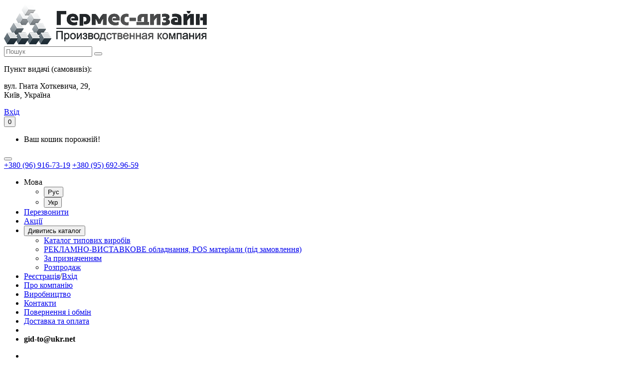

--- FILE ---
content_type: text/html; charset=utf-8
request_url: https://www.germes-design.com.ua/displej-torgovij-nastilnij-z-gachkami-ta-koshikom-1216258719
body_size: 11588
content:
<!DOCTYPE html>
<!--[if IE]><![endif]-->
<!--[if IE 8 ]><html dir="ltr" lang="uk-UA" class="ie8"><![endif]-->
<!--[if IE 9 ]><html dir="ltr" lang="uk-UA" class="ie9"><![endif]-->
<!--[if (gt IE 9)|!(IE)]><!-->
<html dir="ltr" lang="uk-UA">
<!--<![endif]-->
<head>
<!-- Google Tag Manager -->
<script>(function(w,d,s,l,i){w[l]=w[l]||[];w[l].push({'gtm.start':
new Date().getTime(),event:'gtm.js'});var f=d.getElementsByTagName(s)[0],
j=d.createElement(s),dl=l!='dataLayer'?'&l='+l:'';j.async=true;j.src=
'https://www.googletagmanager.com/gtm.js?id='+i+dl;f.parentNode.insertBefore(j,f);
})(window,document,'script','dataLayer','GTM-NZHMNZ76');</script>
<!-- End Google Tag Manager -->
<meta charset="UTF-8" />
<meta name="viewport" content="width=device-width, initial-scale=1">
<meta http-equiv="X-UA-Compatible" content="IE=edge">
<title>Купити Дисплей торговий настільний з гачками та кошиком виробник торговельного обладнання купити Київ, Харків, Одеса, Львів, Дніпро</title>
<base href="https://www.germes-design.com.ua/" />
<meta name="description" content="Виробник торговельного обладнання Дисплей торговий настільний з гачками та кошиком купити Київ, Харків, Одеса, Львів, Дніпро, замовити можна на сайті www.germes-design.com.ua" />
<meta name="keywords" content="під блістери, європросічку" />
<meta property="og:title" content="Купити Дисплей торговий настільний з гачками та кошиком виробник торговельного обладнання купити Київ, Харків, Одеса, Львів, Дніпро" />
<meta property="og:type" content="website" />
<meta property="og:url" content="https://www.germes-design.com.ua/displej-torgovij-nastilnij-z-gachkami-ta-koshikom-1216258719" />
<meta property="og:image" content="https://www.germes-design.com.ua/image/catalog/logo-germes-design.png" />
<meta property="og:site_name" content="Виробник Торгового обладнання Гермес Дизайн" />
<script src="catalog/view/javascript/jquery/jquery-2.2.4.min.js" rel="preload" as="script" type="text/javascript"></script>
<link href="catalog/view/javascript/bootstrap/css/bootstrap.css" rel="stylesheet" media="screen" />
<script src="catalog/view/javascript/bootstrap/js/bootstrap.min.js" rel="preload" as="script" type="text/javascript"></script>
<script src="catalog/view/javascript/common.js" type="text/javascript"></script>
<link href="catalog/view/javascript/special_timer/special_timer.css" type="text/css" rel="stylesheet" media="screen" />
<link href="catalog/view/javascript/jquery/magnific/magnific-popup.css" type="text/css" rel="stylesheet" media="screen" />
<link href="catalog/view/javascript/jquery/datetimepicker/bootstrap-datetimepicker.min.css" type="text/css" rel="stylesheet" media="screen" />
<link href="catalog/view/javascript/jquery/formbuilder/colorpicker/css/colorpicker.css" type="text/css" rel="stylesheet" media="screen" />
<link href="catalog/view/javascript/jquery/formbuilder/dropzone/dist/dropzone.css" type="text/css" rel="stylesheet" media="screen" />
<link href="catalog/view/theme/default/stylesheet/ciformbuilder/style.css" type="text/css" rel="stylesheet" media="screen" />
<script src="catalog/view/javascript/special_timer/jquery.countdown.min.js" type="text/javascript"></script>
<script src="catalog/view/javascript/jquery/magnific/jquery.magnific-popup.min.js" type="text/javascript"></script>
<script src="catalog/view/javascript/jquery/datetimepicker/moment/moment.min.js" type="text/javascript"></script>
<script src="catalog/view/javascript/jquery/datetimepicker/moment/moment-with-locales.min.js" type="text/javascript"></script>
<script src="catalog/view/javascript/jquery/datetimepicker/bootstrap-datetimepicker.min.js" type="text/javascript"></script>
<script src="catalog/view/javascript/search_suggestion.js" type="text/javascript"></script>
<script src="catalog/view/javascript/search_suggestion_autocomplete.js" type="text/javascript"></script>
<script src="catalog/view/javascript/jquery/formbuilder/colorpicker/js/colorpicker.js" type="text/javascript"></script>
<script src="catalog/view/javascript/jquery/formbuilder/dropzone/dist/dropzone.js" type="text/javascript"></script>
<script src="catalog/view/javascript/jquery/formbuilder/formbuilder.js" type="text/javascript"></script>
<link href="https://www.germes-design.com.ua/displej-torgovij-nastilnij-z-gachkami-ta-koshikom-1216258719" rel="canonical" />
<link href="https://www.germes-design.com.ua/image/catalog/logo.png 2014-3-14-2-6-16.png" rel="icon" />
<link href="catalog/view/theme/default/stylesheet/germesdesign.css" rel="stylesheet">
<link href="catalog/view/theme/default/stylesheet/mediagermesdesign.css" rel="stylesheet">
</head>
<body>
<!-- Google Tag Manager (noscript) -->
<noscript><iframe src="https://www.googletagmanager.com/ns.html?id=GTM-NZHMNZ76"
height="0" width="0" style="display:none;visibility:hidden"></iframe></noscript>
<!-- End Google Tag Manager (noscript) -->
<header>
  <nav class="navbar navbar-default top_fon">
    <div class="container">
      <div class="nav_header_mbl">
        <div id="logo" class="logo_headermb">
                                        <a href="https://www.germes-design.com.ua/ukr"><img src="https://www.germes-design.com.ua/image/catalog/logo-germes-design.png" title="Гермес Дизайн производитель Торговое оборудование " alt="Гермес Дизайн производитель Торговое оборудование " class="img-responsive" /></a>
                                  </div>
        <div class="logo_search">
          <div class="search_header"><div id="search" class="input-group">
  <input type="text" name="search" value="" placeholder="Пошук" class="input-lg" />
  <span class="input-group-btn">
    <button type="button" class="btn btn-default btn-lg"><i class="fa fa-search"></i></button>
  </span>
</div></div>
        </div>
        <div class="logo_txttlg">
          <p class="txtcldlvr">Пункт видачі (самовивіз):</p>
          <p>вул. Гната Хоткевича, 29,</br>Київ, Україна</p>
          <p> </p>
        </div>
        <div class="logo_carthd">
          <div class="top_rhdr"><a href="https://www.germes-design.com.ua/vkhid"><div class="login"></div>Вхід</a></div>
          <div class="top_rhdr_crt"><div id="cart" class="topsrchcart btn-group btn-block">
  <button type="button" data-toggle="dropdown" data-loading-text=" " class="btn btn-inverse btn-block btn-lg dropdown-toggle"><i class="fa-nw-cart"></i><span id="cart-total"><span class="cartitms">0</span></span></button>
  <ul class="dropdown-menu modal-cart">
        <li>
      <p class="text-center">Ваш кошик порожній!</p>
    </li>
      </ul>
</div>
</div>
        </div>         
        <button type="button" class="navbar-toggle collapsed" data-toggle="collapse" data-target="#bs-exmp-navbar-clps" aria-expanded="false">
          <span class="fa-bars"> </span>
        </button>
        <div class="nav_phone hidden-sm hidden-md hidden-lg">
          <a href="tel:+380969167319">+380 (96) 916-73-19</a>
          <a href="tel:+380956929659">+380 (95) 692-96-59</a>
        </div>
      </div>
    </div>            
    <div class="collapse navbar-collapse" id="bs-exmp-navbar-clps">
      <div class="container">      
        <ul class="nav navbar-nav menutop_drmob">  
          <li class="lgn"><div class="lnggblkpll">
  <form action="https://www.germes-design.com.ua/index.php?route=common/language/language" method="post" enctype="multipart/form-data" id="form-language">       
                              
                  <span class="lnggtxt">Мова</span></button>
      <ul class="lnggblk">
                        <li>
          <button class="btn btn-link btn-block language-select" type="button" name="ru-ru">Рус</button>
        </li>
                         
        <li class="active">
          <button class="btn btn-link btn-block language-select" type="button" name="uk-ua">Укр</button>
        </li>
                      </ul>  
    <input type="hidden" name="code" value="" />
    <input type="hidden" name="redirect" value="eyJyb3V0ZSI6InByb2R1Y3RcL3Byb2R1Y3QiLCJ1cmwiOiImcHJvZHVjdF9pZD0xMjE2MjU4NzE5JnBhdGg9MjE1NTQxM184NzY1NDk1MiIsInByb3RvY29sIjoiMSJ9" />
  </form>
</div>
</li>
          <li class="tel_mbl"><a href="javascript:OpenFormBuilderPopup(1);">Перезвонити</a></li>
          <li class="top_special"><a href="https://www.germes-design.com.ua/znyzhky">Акції</a></li>  
          <li class="top_menu_nvb"><div class="btn-group">
    <button class="btn btn-link dropdown-toggle" data-toggle="dropdown">
	    <span class="hidden-sm hidden-md txt_mmttm"> Дивитись каталог <i class="fa-caret-downr"></i></span>
	</button>
	<ul class="dropdown-menu topmen_drpd">
                <li><a href="https://www.germes-design.com.ua/katalog-tipovikh-virobiv"><span class="icn_ctgr"></span>Каталог типових виробів</a></li>
                <li><a href="https://www.germes-design.com.ua/reklamno-vistavkove-obladnannya-pos-materiali-pid-zamovlennya"><span class="icn_ctgr"></span>РЕКЛАМНО-ВИСТАВКОВЕ обладнання, POS матеріали (під замовлення)</a></li>
                <li><a href="https://www.germes-design.com.ua/za-priznachennyam"><span class="icn_ctgr"></span>За призначенням</a></li>
                <li><a href="https://www.germes-design.com.ua/rozprodazh"><span class="icn_ctgr"></span>Розпродаж</a></li>
            </ul>
</div></li>        
          <li class="nvbr_lll hidden-sm hidden-md hidden-lg">
            <a href="https://www.germes-design.com.ua/reyestratsiya">Реєстрація</a>/<a href="https://www.germes-design.com.ua/vkhid">Вхід</a>
          </li>
          <li><a href="https://www.germes-design.com.ua/nasha-kompaniya">Про компанію</a></li>
          <li><a href="https://www.germes-design.com.ua/vyrobnytstvo-torhovelnoho-obladnannya">Виробництво</a></li>
          <li><a href="https://www.germes-design.com.ua/kontakty">Контакти</a></li>
          <li><a href="/index.php?route=information/information&information_id=7">Повернення і обмін</a></li>
          <li><a href="/index.php?route=information/information&information_id=6">Доставка та оплата</a></li>
          <li class="hidden-sm hidden-md hidden-lg"><strong> </strong></li>
          <li class="hidden-sm hidden-md hidden-lg"><strong>gid-to@ukr.net</strong></li>
        </ul>    
      </div>                    
    </div>
  </nav>
</header>
<div class="container">
  <ul class="breadcrumb">
        <li><a href="https://www.germes-design.com.ua/ukr"><i class="fa fa-home"></i></a></li>
        <li><a href="https://www.germes-design.com.ua/reklamno-vistavkove-obladnannya-pos-materiali-pid-zamovlennya">РЕКЛАМНО-ВИСТАВКОВЕ обладнання, POS матеріали (під замовлення)</a></li>
        <li><a href="https://www.germes-design.com.ua/reklamno-vistavkove-obladnannya-pos-materiali-pid-zamovlennya/pid-blisteri-yevroprosichku">Під блістери, європросічку</a></li>
      </ul>
</div>
<div class="productfnbbdd">
<div id="product-product" class="container">
  <div class="row">
                <div id="content" class="col-sm-12"> 
<script type="text/javascript">
  var search_element = "#search input[name='search']";
</script>

<script type="text/javascript">
  function ss_cart_add(product_id, minimum) {
    window.ss_btn_clicked = true;
    cart.add(product_id, minimum);
    return false;
  }
</script>

      <div class="row">                         <h1>Дисплей торговий настільний з гачками та кошиком</h1>
        <div class="col-sm-6"> 
					<!-- XD stickers start -->
										<!-- XD stickers end -->
				
          <ul class="thumbnails">
                        <li><a class="thumbnail" href="https://www.germes-design.com.ua/image/cache/catalog/sale/5006224951_displej-torgovyj-nastolnyj-800x800.jpg" title="Дисплей торговий настільний з гачками та кошиком"><img src="https://www.germes-design.com.ua/image/cache/catalog/sale/5006224951_displej-torgovyj-nastolnyj-520x520.jpg" title="Дисплей торговий настільний з гачками та кошиком" alt="Дисплей торговий настільний з гачками та кошиком" /></a></li>
                                                <li class="image-additional"><a class="thumbnail" href="https://www.germes-design.com.ua/image/cache/catalog/sale/5006224950_displej-torgovyj-nastolnyj-800x800.jpg" title="Дисплей торговий настільний з гачками та кошиком"> <img src="https://www.germes-design.com.ua/image/cache/catalog/sale/5006224950_displej-torgovyj-nastolnyj-100x100.jpg" title="Дисплей торговий настільний з гачками та кошиком" alt="Дисплей торговий настільний з гачками та кошиком" /></a></li>
                        <li class="image-additional"><a class="thumbnail" href="https://www.germes-design.com.ua/image/cache/catalog/sale/5006224949_displej-torgovyj-nastolnyj-800x800.jpg" title="Дисплей торговий настільний з гачками та кошиком"> <img src="https://www.germes-design.com.ua/image/cache/catalog/sale/5006224949_displej-torgovyj-nastolnyj-100x100.jpg" title="Дисплей торговий настільний з гачками та кошиком" alt="Дисплей торговий настільний з гачками та кошиком" /></a></li>
                                  </ul>
                  </div>
                                <div class="col-sm-6">
          <ul class="list-unstyled"> 
            <li class="txttext_model">Код: <span class="txttmodel">20304</span></li>
                        <li class="txttext_brand">Виробник <span class="txttmodel">Гермес-Дизайн</span></li>
                        <li class="prod_stock"><span class="txtstckprd">На замовлення 5 дні</span></li>
                        <li class="special_prdct">
              
            </li>
          </ul>
                     <div class="rating">
            <p><span class="rate_product"></span>
                            <span class="fa fa-stack"><i class="fa fa-star-o fa-stack-1x"></i></span>                            <span class="fa fa-stack"><i class="fa fa-star-o fa-stack-1x"></i></span>                            <span class="fa fa-stack"><i class="fa fa-star-o fa-stack-1x"></i></span>                            <span class="fa fa-stack"><i class="fa fa-star-o fa-stack-1x"></i></span>                            <span class="fa fa-stack"><i class="fa fa-star-o fa-stack-1x"></i></span>               <span class="prddr_rev">0 відгуків</span> <a class="prddr_revnpst" href="" onclick="$('a[href=\'#tab-review\']').trigger('click'); $('html,body').animate({scrollTop: $('#form-review').offset().top}, 1000); return false;">Написати відгук</a></p>
          </div>
           
          <div id="product">
          <div>
            <p></p>
            <p></p>
            <p></p>
            <p></p>
            <p></p>
          </div>
                                                 <ul class="list-unstyled">
              <li><span class="pricetxt"></span></li>
                            <li><span class="pricext"><span data-value='0.0000' class='autocalc-product-price'>0.00  грн</span></span></li>
                                                        </ul>
                        <div class="form-group prdpr-group">
              <label class="control-label" for="input-quantity">Кількість</label>
<div class="input-group number-spinner">
			      <span class="input-group-btn">
					<button class="btn btn-default" data-dir="dwn"><i class="fa fa-minus"></i></button>
			      </span>
				<input type="text" name="quantity" value="1" id="input-quantity" class="form-control text-center" />
				  <span class="input-group-btn">
					<button class="btn btn-default" data-dir="up"><i class="fa fa-plus"></i></button>
				  </span>
			    </div>
              
              <input type="hidden" name="product_id" value="1216258719" />
            </div>

            <div class="btn-group prd_bttnpr">
              <button type="button" id="button-cart" data-loading-text=" "><span class="bttn_cart_prdkt">Купити</span></button>
              <button type="button" data-toggle="tooltip" class="btn btn-default btn-bttn-hrt nne-hdd" title="порівняння" onclick="compare.add('1216258719');"><i class="fa fa-exchange-pr"></i>порівняння</button>
              <button type="button" data-toggle="tooltip" class="btn btn-default btn-bttn-hrt nne-hdd" title="В закладки" onclick="wishlist.add('1216258719');"><i class="fa fa-heart-pr"> </i></button>
            </div>
                                      </tbody>
                      </table>           
                                  </div>
            <div class="prod_modal">
              <button class="btn_prod_modal" type="button" data-toggle="modal" data-target="#myModal">Умови оплати та доставки</button>
                <div id="myModal" class="modal fade">
                <div class="modal-dialog">
                <div class="modal-content">
                <div class="modal-header"><button class="close" type="button" data-dismiss="modal">×</button>
                <h4 class="modal-title">Умови оплати та доставки</h4>
                <p><strong>Дисплей торговий настільний з гачками та кошиком</strong></p>
                </div>
                <div class="modal-body">
                  <p class="mdlttl">Спосіб доставки:</p>
                  <p class="mdlstrtxt">Доставка "Укрпошта"</p>
                  <p class="mdlstrtxt">Доставка "Нова Пошта"</p>
                  <p class="mdlstrtxt">Доставка "Самовівіз"</p>
                  <p>Ви можете самостійно забрати товар за адресою:</p>
                  <p>вул. Гната Хоткевича, 29, Київ, Україна</p> 
                  <p>проспект Тракторобудівників, 94/2, Харків, Україна</p>
                  <p class="mdlsrttxt">Графік роботи магазину:</p>
                  <p>C ПН з ПТН з 08:00 до 17:00</br>Вихідний: субота, неділя.</p> 
                  <p>Попередньо зв&#39;яжіться з менеджером:</br>тел. (096) 916-73-19 для формування замовлення на складі.</p>
                  <p class="mdlttl">Спосіб оплати:</p>
                  <p class="mdlstrtxt">Безготівковий розрахунок</p>
                  <p class="mdlstrtxt">Готівкою</p>
                  <p class="mdlstrtxt">Оплата картки</p>
                  <p class="mdlstrtxt">Післяплата: Компенсація ризиків транспортних витрат.</p>
                  <p class="mdlttl">Надсилання товару</p>
                  <p>У день замовлення за наявності товару на складі. Або після оплати.</p>
                </div>
                <div class="modal-body">
                  <p><span class="prdattntn">Зверніть увагу!</span> Вартість продукції без урахування вартості доставки</p>
                </div>
                <div class="modal-footer"></div>
                </div>
                </div>
                </div>
            </div> 
            <div class="prod_modal">
              <button class="btn_prod_modal" type="button" data-toggle="modal" data-target="#myModalgr">Графік роботи</button>
                <div id="myModalgr" class="modal fade">
                <div class="modal-dialog">
                <div class="modal-content">
                <div class="modal-header"><button class="close" type="button" data-dismiss="modal">×</button>
                <h4 class="modal-title">Графік роботи</h4>
                </div>
                <div class="modal-body">
                <table>
                  <tbody class="modal_table">
                  <tr>
                  <th class="modal_header">День</th>
                  <th class="modal_header">Час роботи</th>
                  </tr>
                  <tr>
                  <td>Понеділок</td>
                  <td>09:00 - 17:30</td>
                  </tr>
                  <tr>
                  <td>Вівторок</td>
                  <td>09:00 - 17:30</td>
                  </tr>
                  <tr>
                  <td>Середа</td>
                  <td>09:00 - 17:30</td>
                  </tr>
                  <tr>
                  <td>Четвер</td>
                  <td>09:00 - 17:30</td>
                  </tr>
                  <tr>
                  <td>П&#39;ятниця</td>
                  <td>09:00 - 17:30</td>
                  </tr>
                  <tr>
                  <td>Субота</td>
                  <td>Вихідний</td>
                  </tr>
                  <tr>
                  <td>Неділя</td>
                  <td>Вихідний</td>
                  </tr>
                  </tbody>
                  </table>
                </div>
                <div class="modal-footer"><p>* Час вказаний для регіону: Україна, Київ</p></div>
                </div>
                </div>
                </div>
            </div> 
            <div class="prod_modal">
              <button class="btn_prod_modal" type="button" data-toggle="modal" data-target="#myModalcont">Адреса та контакти</button>
                <div id="myModalcont" class="modal fade">
                <div class="modal-dialog">
                <div class="modal-content">
                <div class="modal-header"><button class="close" type="button" data-dismiss="modal">×</button>
                <h4 class="modal-title">Адреса та контакти</h4>
                <p class="mdlttl">Зв&#39;язок з менеджером:</p>
                <p><a href="tel:+380969167319" class="telfooter">+380 (96) 916-73-19</a> <a class="social__link" href="viber://add?number=+380969167319"><span class="viber">&nbsp;</span></a> <a class="social__link" href="/"><span class="telegram">&nbsp;</span></a></p>
                <p><a href="tel:+380956929659" class="telfooter">+380 (95) 692-96-59</a> <a class="social__link" href="viber://add?number=+380956929659"><span class="viber">&nbsp;</span></a> <a class="social__link" href="/"><span class="telegram">&nbsp;</span></a></p>
                </div>
                <div class="modal-header">
                <p class="tel_mbl"><a href="javascript:OpenFormBuilderPopup(1);">передзвонити мені</a></p>
                </div>
                <div class="modal-body">
                <p class="mdlttl">Пункт видачі (самовивіз)</p>
                <p class="sklad">вул. Гната Хоткевича, 29,</br>Київ, Україна</p>
                <p class="sklad"> </p>
                </div>
                <div class="modal-footer"></div>
                </div>
                </div>
                </div>
            </div> 
            <div class="dstnp_prdpg"><span class="txt-vozvrat">Умови повернення:</span> <span class="txt-vozvratbc">повернення товару протягом 14 днів за домовленістю</span></div>
            <div class="dstnp_gdnpstproz"><p class="txt-gdnpstproz">ГЕРМЕС-ДИЗАЙН лідер з розробки та виробництва сітківки. </br>Надійний та сумлінний постачальник.</p></div>  
        </div>
       </div>  
        <div class="row">
          <div class="col-sm-12">
            <h3 class="prod_tab_destxtpr">Опис</h3>
            <div class="desctipprdktpr"><p>Ціну уточнюйте у менеджера Дисплей може мати різну кількість гачків, а також крбчки можуть бути з ценікоутримувачами.</p><p>Виготовлення торгового обладнання.</p><p>Виробництво на замовлення<</p><p>Приймаємо індивідуальні замовлення на розробку обладнання з металу і всього, що необхідно під ваші вимоги.</p><p>Працюємо з усіма регіонами України.</p></div>
          </div>
          <div class="col-sm-12">
                      <h3 class="prod_tab_txtpr">Характеристики</h3>
                                      <div class="attrbt_grps">
              <table class="tble_prdktattrb">
                                <thead>
                  <tr>
                    <td colspan="2"><strong>Основні характеристики виробу:</strong></td>
                  </tr>
                </thead>
                <tbody>
                                <tr>
                  <td>Країна виробник</td>
                  <td>Україна</td>
                </tr>
                                <tr>
                  <td>Матеріал</td>
                  <td>Метал</td>
                </tr>
                                <tr>
                  <td>Покриття</td>
                  <td>Порошкова фарба</td>
                </tr>
                                <tr>
                  <td>Призначення</td>
                  <td>Для широкого спектру товарів</td>
                </tr>
                                  </tbody>
                              </table>
            </div>
            
       <h3 class="prod_tab_txtpr">Рекомендовані товари</h3>
      <div class="row">                 <div class="product-layout product-grid col-lg-3 col-md-3 col-sm-6 col-xs-6">
          <div class="product-thumb">
            <div class="image">
            <div class="modkod">Код: 126-611</div>

					<!-- XD stickers start -->
										<!-- XD stickers end -->
				
            <a href="https://www.germes-design.com.ua/torgova-stijka-pid-paketi-z-gachk-2680516882"><img src="https://www.germes-design.com.ua/image/cache/catalog/sale/6767934485_torgovaya-stojka-pod-288x288.jpg" alt="Торгова стійка під пакети з гачками, чорна" title="Торгова стійка під пакети з гачками, чорна" class="img-responsive" /></a></div>
            <div class="caption">
              <h4><a href="https://www.germes-design.com.ua/torgova-stijka-pid-paketi-z-gachk-2680516882">Торгова стійка під пакети з гачками, чорна</a></h4>
              <p class="nne-hdd">Торгова стійка, що обертається, з гачками  Універсальна металева стійка призначена для презентації т..</p>              
              <div class="rating-hght">
                              </div>
                            <div class="price-сtg">                 <span class="price_tvctgr">1500.00  грн</span>
                                 </div>
               
              <div class="button-group">
                <button type="button" onclick="cart.add('2107296072', '1');"><span class="bttn_crt">Купити</span></button>
                <button type="button" data-toggle="tooltip" title="В закладки" onclick="wishlist.add('2107296072');" class="nne-hdd"><i class="heart-favorite"></i></button>
                <button type="button" data-toggle="tooltip" title="порівняння" onclick="compare.add('2107296072');" class="nne-hdd"><i class="fa fa-exchange"></i></button>
              </div>
          </div>
         </div>
        </div>
                                <div class="product-layout product-grid col-lg-3 col-md-3 col-sm-6 col-xs-6">
          <div class="product-thumb">
            <div class="image">
            <div class="modkod">Код: 142-261</div>

					<!-- XD stickers start -->
										<!-- XD stickers end -->
				
            <a href="https://www.germes-design.com.ua/stelazh-torgovij-z-listovimi-policzyami-2761489895"><img src="https://www.germes-design.com.ua/image/cache/catalog/sale/6840520526_stellazh-torgovyj-s-288x288.jpg" alt="Стелаж торговий з листовими полицями 5 шт. і кошик накопичувальний, чорний" title="Стелаж торговий з листовими полицями 5 шт. і кошик накопичувальний, чорний" class="img-responsive" /></a></div>
            <div class="caption">
              <h4><a href="https://www.germes-design.com.ua/stelazh-torgovij-z-listovimi-policzyami-2761489895">Стелаж торговий з листовими полицями 5 шт. і кошик накопичувальний, чорний</a></h4>
              <p class="nne-hdd">Торговий стелаж Ева з п'ятьма листовими полицями і 1 сітчастою накопичувальною корзиною Практичний і..</p>              
              <div class="rating-hght">
                              </div>
                            <div class="price-сtg">                 <span class="price_tvctgr">2100.00  грн</span>
                                 </div>
               
              <div class="button-group">
                <button type="button" onclick="cart.add('2107296134', '1');"><span class="bttn_crt">Купити</span></button>
                <button type="button" data-toggle="tooltip" title="В закладки" onclick="wishlist.add('2107296134');" class="nne-hdd"><i class="heart-favorite"></i></button>
                <button type="button" data-toggle="tooltip" title="порівняння" onclick="compare.add('2107296134');" class="nne-hdd"><i class="fa fa-exchange"></i></button>
              </div>
          </div>
         </div>
        </div>
                                <div class="product-layout product-grid col-lg-3 col-md-3 col-sm-6 col-xs-6">
          <div class="product-thumb">
            <div class="image">
            <div class="modkod">Код: 142-251</div>

					<!-- XD stickers start -->
										<!-- XD stickers end -->
				
            <a href="https://www.germes-design.com.ua/stelazh-torgovij-z-listovimi-policzyami-2761488400"><img src="https://www.germes-design.com.ua/image/cache/catalog/sale/6840516861_stellazh-torgovyj-s-288x288.jpg" alt="Стелаж торговий з листовими полицями 6 шт. Ева, чорний" title="Стелаж торговий з листовими полицями 6 шт. Ева, чорний" class="img-responsive" /></a></div>
            <div class="caption">
              <h4><a href="https://www.germes-design.com.ua/stelazh-torgovij-z-listovimi-policzyami-2761488400">Стелаж торговий з листовими полицями 6 шт. Ева, чорний</a></h4>
              <p class="nne-hdd">Торговий стелаж Ева з листовими полицями (6 шт.)  Зручний і практичний стелаж для магазинів, торгови..</p>              
              <div class="rating-hght">
                              </div>
                            <div class="price-сtg">                 <span class="price_tvctgr">2100.00  грн</span>
                                 </div>
               
              <div class="button-group">
                <button type="button" onclick="cart.add('2107296136', '1');"><span class="bttn_crt">Купити</span></button>
                <button type="button" data-toggle="tooltip" title="В закладки" onclick="wishlist.add('2107296136');" class="nne-hdd"><i class="heart-favorite"></i></button>
                <button type="button" data-toggle="tooltip" title="порівняння" onclick="compare.add('2107296136');" class="nne-hdd"><i class="fa fa-exchange"></i></button>
              </div>
          </div>
         </div>
        </div>
                                <div class="product-layout product-grid col-lg-3 col-md-3 col-sm-6 col-xs-6">
          <div class="product-thumb">
            <div class="image">
            <div class="modkod">Код: 126-571</div>

					<!-- XD stickers start -->
										<!-- XD stickers end -->
				
            <a href="https://www.germes-design.com.ua/stijka-torgova-dlya-paketiv-chorna-2851910343"><img src="https://www.germes-design.com.ua/image/cache/catalog/sale/6972806820_stojka-torgovaya-dlya-288x288.jpg" alt="Стійка торгова для пакетів 6 ярусів з подвійними гачками з цінникотримачами в чорному кольорі (Доллі)" title="Стійка торгова для пакетів 6 ярусів з подвійними гачками з цінникотримачами в чорному кольорі (Доллі)" class="img-responsive" /></a></div>
            <div class="caption">
              <h4><a href="https://www.germes-design.com.ua/stijka-torgova-dlya-paketiv-chorna-2851910343">Стійка торгова для пакетів 6 ярусів з подвійними гачками з цінникотримачами в чорному кольорі (Доллі)</a></h4>
              <p class="nne-hdd">Торгова стійка на 36 подвійних гачків з цінникотримачами — універсальне рішення для магазинів будь-я..</p>              
              <div class="rating-hght">
                              </div>
                            <div class="price-сtg">                 <span class="price_tvctgr">1435.00  грн</span>
                                 </div>
               
              <div class="button-group">
                <button type="button" onclick="cart.add('2107296158', '1');"><span class="bttn_crt">Купити</span></button>
                <button type="button" data-toggle="tooltip" title="В закладки" onclick="wishlist.add('2107296158');" class="nne-hdd"><i class="heart-favorite"></i></button>
                <button type="button" data-toggle="tooltip" title="порівняння" onclick="compare.add('2107296158');" class="nne-hdd"><i class="fa fa-exchange"></i></button>
              </div>
          </div>
         </div>
        </div>
                <div class="clearfix visible-md"></div>
                                <div class="product-layout product-grid col-lg-3 col-md-3 col-sm-6 col-xs-6">
          <div class="product-thumb">
            <div class="image">
            <div class="modkod">Код: 910-921</div>

					<!-- XD stickers start -->
										<!-- XD stickers end -->
				
            <a href="https://www.germes-design.com.ua/stijka-torgova-z-perforovanoyu-panellyu-2860587538"><img src="https://www.germes-design.com.ua/image/cache/catalog/sale/6988104224_stojka-torgovaya-s-288x288.jpg" alt="Стійка торгова з перфорованою панеллю на 6 кошиків 50х185, S-0,8 мм, чорна" title="Стійка торгова з перфорованою панеллю на 6 кошиків 50х185, S-0,8 мм, чорна" class="img-responsive" /></a></div>
            <div class="caption">
              <h4><a href="https://www.germes-design.com.ua/stijka-torgova-z-perforovanoyu-panellyu-2860587538">Стійка торгова з перфорованою панеллю на 6 кошиків 50х185, S-0,8 мм, чорна</a></h4>
              <p class="nne-hdd">Перфорована стійка для магазину в чорному кольорі — це універсальне торговельне обладнання, яке дозв..</p>              
              <div class="rating-hght">
                              </div>
                            <div class="price-сtg">                 <span class="price_tvctgr">3000.00  грн</span>
                                 </div>
               
              <div class="button-group">
                <button type="button" onclick="cart.add('2107296177', '1');"><span class="bttn_crt">Купити</span></button>
                <button type="button" data-toggle="tooltip" title="В закладки" onclick="wishlist.add('2107296177');" class="nne-hdd"><i class="heart-favorite"></i></button>
                <button type="button" data-toggle="tooltip" title="порівняння" onclick="compare.add('2107296177');" class="nne-hdd"><i class="fa fa-exchange"></i></button>
              </div>
          </div>
         </div>
        </div>
                         </div>
                      </div>

          <div class="col-sm-12" id="tab-review"> 
          <div class="col-sm-6"> 
          <h3 class="prod_tab_txtpr">Відгуків (0)</h3>
                              <form class="form-horizontal form-review" id="form-review">
                    <div id="review"></div>
                      </div>
          <div class="col-sm-6"> 
              <h3 class="prod_tab_txtpr">Написати відгук</h3>
              <div class="row">
                <div class="col-md-12">
                  <div class="form-group required">
                    <div class="col-sm-12">
                      <label class="control-label">Оцінка</label>
                    </div>
                    <div class="col-sm-12 review_prdkts">  
                      <div class="form-review__rating">
                        <input type="radio" name="rating" value="5" id="star-5" />
                        <label for="star-5" title="5"></label>

                        <input type="radio" name="rating" value="4" id="star-4" />
                        <label for="star-4" title="1"></label>	

                        <input type="radio" name="rating" value="3" id="star-3" />
                        <label for="star-3" title="1"></label>
                        
                        <input type="radio" name="rating" value="2" id="star-2" />
                        <label for="star-2" title="1"></label>
                        
                        <input type="radio" name="rating" value="1" id="star-1" />
                        <label for="star-1" title="1"></label>	
                      </div>
                    </div>
                  </div>
                </div>
                <div class="col-md-12 review_prdkts">
                  <div class="form-group required">
                    <div class="col-sm-12">
                      <div class="form-review__name">
                        <input type="text" name="name" value="" placeholder="ім&#39;я" id="input-name" class="form-control" />
                      </div>
                    </div>
                  </div>
                </div>
                <div class="col-sm-12 review_prdkts">
                  <div class="form-group required">
                    <div class="col-sm-12">
                      <div class="form-review__message">
                        <textarea name="text" rows="5" id="input-review" class="form-control" placeholder="Ваш відгук:"></textarea>
                                              </div>
                    </div>
                  </div>
                </div>
              </div>
              
              <div class="buttons clearfix">
                <div class="text-right">
                  <button type="button" id="button-review" data-loading-text=" " ><span class="bttn_cart_prdkt">Відправити відгук</span></button>
                </div>
              </div>
                      </form>
        </div>
        </div>
              </div>
    </div>
     
    </div>
</div>
</div>
</div>
<div class="container">
  <div class="container">
<h3>Просмотренные товары</h3>
<div class="row">
   <div class="product-layout product-grid col-lg-3 col-md-3 col-sm-6 col-xs-12">
    <div class="product-thumb transition">
      <div class="image">
        <div class="modkod">Код: 20304</div>
        <a href="https://www.germes-design.com.ua/displej-torgovij-nastilnij-z-gachkami-ta-koshikom-1216258719">
          <img src="https://www.germes-design.com.ua/image/cache/catalog/sale/5006224951_displej-torgovyj-nastolnyj-288x288.jpg" alt="Дисплей торговий настільний з гачками та кошиком" title="Дисплей торговий настільний з гачками та кошиком" class="img-responsive" /></a>
      </div>
      <div class="caption">
        <h4><a href="https://www.germes-design.com.ua/displej-torgovij-nastilnij-z-gachkami-ta-koshikom-1216258719">Дисплей торговий настільний з гачками та кошиком</a></h4>
        <p class="nne-hdd">Ціну уточнюйте у менеджера Дисплей може мати різну кількість гачків, а також крбчки можуть бути з це..</p>
        <div class="rating-hght">
                 
        </div>
                <div class="price-сtg">
                    <span class="price_tvctgr">0.00  грн</span>
                            </div>
                <div class="button-group">
        <button type="button" onclick="cart.add('1216258719');"><i class="fa fa-shopping-cart"></i> <span>Купити</span></button>
        <button type="button" data-toggle="tooltip" title="В закладки" onclick="wishlist.add('1216258719');" class="nne-hdd"><i class="fa fa-heart"></i></button>
        <button type="button" data-toggle="tooltip" title="порівняння" onclick="compare.add('1216258719');" class="nne-hdd"><i class="fa fa-exchange"></i></button>
        </div>
      </div>
    </div>
  </div>
  </div>
</div>

</div>
<script type="text/javascript"><!--
$('select[name=\'recurring_id\'], input[name="quantity"]').change(function(){
	$.ajax({
		url: 'index.php?route=product/product/getRecurringDescription',
		type: 'post',
		data: $('input[name=\'product_id\'], input[name=\'quantity\'], select[name=\'recurring_id\']'),
		dataType: 'json',
		beforeSend: function() {
			$('#recurring-description').html('');
		},
		success: function(json) {
			$('.alert-dismissible, .text-danger').remove();

			if (json['success']) {
				$('#recurring-description').html(json['success']);
			}
		}
	});
});
//--></script> 
<script type="text/javascript"><!--
$('#button-cart').on('click', function() {
	$.ajax({
		url: 'index.php?route=checkout/cart/add',
		type: 'post',
		data: $('#product input[type=\'text\'], #product input[type=\'hidden\'], #product input[type=\'radio\']:checked, #product input[type=\'checkbox\']:checked, #product select, #product textarea'),
		dataType: 'json',
		beforeSend: function() {
			$('#button-cart').button('loading');
		},
		complete: function() {
			$('#button-cart').button('reset');
		},
		success: function(json) {
			$('.alert-dismissible, .text-danger').remove();
			$('.form-group').removeClass('has-error');

			if (json['error']) {
				if (json['error']['option']) {
					for (i in json['error']['option']) {
						var element = $('#input-option' + i.replace('_', '-'));

						if (element.parent().hasClass('input-group')) {
							element.parent().after('<div class="text-danger">' + json['error']['option'][i] + '</div>');
						} else {
							element.after('<div class="text-danger">' + json['error']['option'][i] + '</div>');
						}
					}
				}

				if (json['error']['recurring']) {
					$('select[name=\'recurring_id\']').after('<div class="text-danger">' + json['error']['recurring'] + '</div>');
				}

				// Highlight any found errors
				$('.text-danger').parent().addClass('has-error');
			}

			if (json['success']) {
				$('.breadcrumb').after('<div class="alert alert-success alert-dismissible">' + json['success'] + '<button type="button" class="close" data-dismiss="alert">Продовжити покупки</button></div>');

				$('#cart > button').html('<i class="fa-nw-cart"></i><span id="cart-total">' + json['total'] + '</span>');

				//$('html, body').animate({ scrollTop: 0 }, 'slow');

				$('#cart > ul').load('index.php?route=common/cart/info ul li');
			}
		},
        error: function(xhr, ajaxOptions, thrownError) {
            alert(thrownError + "\r\n" + xhr.statusText + "\r\n" + xhr.responseText);
        }
	});
});
//--></script> 
<script type="text/javascript"><!--
$('button[id^=\'button-upload\']').on('click', function() {
	var node = this;

	$('#form-upload').remove();

	$('body').prepend('<form enctype="multipart/form-data" id="form-upload" style="display: none;"><input type="file" name="file" /></form>');

	$('#form-upload input[name=\'file\']').trigger('click');

	if (typeof timer != 'undefined') {
    	clearInterval(timer);
	}

	timer = setInterval(function() {
		if ($('#form-upload input[name=\'file\']').val() != '') {
			clearInterval(timer);

			$.ajax({
				url: 'index.php?route=tool/upload',
				type: 'post',
				dataType: 'json',
				data: new FormData($('#form-upload')[0]),
				cache: false,
				contentType: false,
				processData: false,
				beforeSend: function() {
					$(node).button('loading');
				},
				complete: function() {
					$(node).button('reset');
				},
				success: function(json) {
					$('.text-danger').remove();

					if (json['error']) {
						$(node).parent().find('input').after('<div class="text-danger">' + json['error'] + '</div>');
					}

					if (json['success']) {
						alert(json['success']);

						$(node).parent().find('input').val(json['code']);
					}
				},
				error: function(xhr, ajaxOptions, thrownError) {
					alert(thrownError + "\r\n" + xhr.statusText + "\r\n" + xhr.responseText);
				}
			});
		}
	}, 500);
});
//--></script> 
<script type="text/javascript"><!--
$('#review').delegate('.pagination a', 'click', function(e) {
    e.preventDefault();

    $('#review').fadeOut('slow');

    $('#review').load(this.href);

    $('#review').fadeIn('slow');
});

$('#review').load('index.php?route=product/product/review&product_id=1216258719');

$('#button-review').on('click', function() {
	$.ajax({
		url: 'index.php?route=product/product/write&product_id=1216258719',
		type: 'post',
		dataType: 'json',
		data: $("#form-review").serialize(),
		beforeSend: function() {
			$('#button-review').button('loading');
		},
		complete: function() {
			$('#button-review').button('reset');
		},
		success: function(json) {
			$('.alert-dismissible').remove();

			if (json['error']) {
				$('#review').after('<div class="alert alert-danger alert-dismissible"><i class="fa fa-exclamation-circle"></i> ' + json['error'] + '<button type="button" class="close" data-dismiss="alert">&times;</button></div>');
			}

			if (json['success']) {
				$('#review').after('<div class="alert alert-success alert-dismissible"><i class="fa fa-check-circle"></i> ' + json['success'] + '</div>');

				$('input[name=\'name\']').val('');
				$('textarea[name=\'text\']').val('');
				$('input[name=\'rating\']:checked').prop('checked', false);
			}
		}
	});
});

$(document).ready(function() {
	$('.thumbnails').magnificPopup({
		type:'image',
		delegate: 'a',
		gallery: {
			enabled: true
		}
	});
});
//--></script> 


<!--autocalc_price_option_v4-->
<script type="text/javascript"><!--
function price_format(price) { 
c=2;d='.';t='';sl='';sr='  грн';n=price*1;i=parseInt(n=Math.abs(n).toFixed(c))+''; j=((j=i.length)>3)?j%3:0;price_text=sl+(j?i.substr(0,j)+t:'')+i.substr(j).replace(/(\d{3})(?=\d)/g,"$1"+t)+(c?d+Math.abs(n-i).toFixed(c).slice(2):'')+sr;return price_text;
}
function points_format(v) {
return v.toFixed(0);
}
function process_discounts(price, quantity) {
return price;
}
function calculate_tax(price) {
var p=price;return p;
}
function autocalc_aap(s,p,ff){$(s).each(function(){var $t=$(this);$({value:$t.data('value')||0}).animate({value:p},{easing:'swing',duration:500,step:function(value){$t.html(ff(value));$t.data('value',value);}});});}
function recalculateprice() {
    var main_price = 0;
    var special = 0;
    var input_quantity = Number($('#product input[name="quantity"]').val()) || 1;
    var discount_coefficient = 1;
    var option_price = 0;
    var discount_quantity = 0;
    
    $('#product .owq-option input[type="checkbox"]').each(function() {
        $qty = $(this).closest('tr').find('.owq-input');
        if ($(this).data('split')=='/') discount_quantity += Number($qty.val()) || 0;
    });    
    if (discount_quantity == 0) discount_quantity = input_quantity;
    
            main_price = process_discounts(main_price, discount_quantity);
            
        
    $('#product input:checked,#product option:selected').each(function() {
    if ($(this).data('prefix') == '=') {
        option_price += Number($(this).data('price'));
        main_price = 0;
        special = 0;
    }
    });
    
    $('#product input:checked,#product option:selected').each(function() {
    if ($(this).data('prefix') == '+') {
        option_price += Number($(this).data('price'));
    }
    if ($(this).data('prefix') == '-') {
        option_price -= Number($(this).data('price'));
    }
    if ($(this).data('prefix') == '%') {
        pcnt = 1.0 + (Number($(this).data('price')) / 100.0);
        option_price *= pcnt;
        main_price *= pcnt;
        special *= pcnt;
    }
    if ($(this).data('prefix') == '*') {
        option_price *= Number($(this).data('price'));
        main_price *= Number($(this).data('price'));
        special *= Number($(this).data('price'));
    }
    if ($(this).data('prefix') == '/') {
        option_price /= Number($(this).data('price'));
        main_price /= Number($(this).data('price'));
        special /= Number($(this).data('price'));
    }
    });
    
    special += option_price;
    main_price += option_price;

            tax = main_price;
        
        
        
    autocalc_aap('.autocalc-product-price', main_price, price_format);
        }

$(document).ready(function() {
    $('#product input[type="checkbox"],#product input[type="radio"],#product select').each(function(){if($(this).data('autocalc'))return;$(this).data('autocalc',1).on('change',function(){recalculateprice();});});    
    $('#product input[name="quantity"]').each(function(){if($(this).data('autocalc'))return;var $q=$(this);$q.data('autocalc',1).data('val',$q.val());(function(){if($q.val()!=$q.data('val')){$q.data('val',$q.val());recalculateprice();}setTimeout(arguments.callee,250);})();});
    
        $('#product select[name^="option"] option[value=""]').remove();
    last_name='';$('#product input[type="radio"][name^="option"]').each(function(){if($(this).attr('name')!=last_name)$(this).prop('checked',true);last_name=$(this).attr('name');});
        
    recalculateprice();
});
//--></script>
      
<script type="text/javascript"><!--
$(document).on('click', '.number-spinner button', function () {    
	var btn = $(this),
		oldValue = btn.closest('.number-spinner').find('input').val().trim(),
		newVal = 1;
			
	if (btn.attr('data-dir') == 'up') {
		newVal = parseInt(oldValue) + 1;
	} else {
		if (oldValue > 1) {
			newVal = parseInt(oldValue) - 1;
		} else {
			newVal = 1;
		}
	}
	btn.closest('.number-spinner').find('input').val(newVal);
});
//--></script>
<footer>
  <div class="footer_fon">
    <div class="container">
      <div class="row">
        <p class="ttltxt_ftr">Працюємо для Вас с пн. по пт. с <span>09:00</span> - <span>17:00</span></p>
      </div>
      <div class="row">
        <div class="col-lg-4 col-md-4 col-sm-12 col-xs-12 footer_bloklft">
          <p class="ttltxt_ftrltxt">Зв&#39;язок з менеджером:</p>
          <p><a href="tel:+380660919815" class="telfooter">+38 066 091 98 15</a></p>
          <p><a href="tel:+380687073001" class="telfooter">+38 068 707 30 01</a></p> 
          <p><a href="tel:+380676034800" class="telfooter">+38 067 603 48 00</a></p>
          <p class="txtclbk"><a href="javascript:OpenFormBuilderPopup(1);">Перезвонить мне</a></p>
          <p><strong>Gid-to@ukr.net</strong></p>
        </div>
                <div class="col-lg-4 col-md-4 col-sm-12 col-xs-12 footer_blokcntr">
          <div class="ftr_logo"><span class="logoshmlg">&nbsp;</span></div>
          <p class="ttltxt_ftrtlt">Для наших покупців</p>
          <ul class="listfooter">
            <li class="top_special"><a href="https://www.germes-design.com.ua/znyzhky">Акції</a></li>  
                        <li><a href="https://www.germes-design.com.ua/vyrobnytstvo-torhovelnoho-obladnannya">Виробництво</a></li>
                        <li><a href="https://www.germes-design.com.ua/nasha-kompaniya">Наша компанія</a></li>
                        <li><a href="https://www.germes-design.com.ua/oplata-dostavka">Оплата і доставка</a></li>
                        <li><a href="https://www.germes-design.com.ua/halereya">Галерея</a></li>
                        <li><a href="https://www.germes-design.com.ua/polityka-bezpeky">Політика безпеки</a></li>
                        <li><a href="https://www.germes-design.com.ua/povernennya-i-obmin">Повернення і обмін</a></li>
                        <li><a href="https://www.germes-design.com.ua/kontakty">Зв&#39;язатися з нами</a></li>
          </ul>
        </div>
                <div class="col-lg-4 col-md-4 col-sm-12 col-xs-12 footer_blokrght">
          <p class="ttltxt_ftrtltr">Пункт видачі (самовивіз)</p>
          <p class="sklad"> </p>
          <p class="sklad">вул. Гната Хоткевича, 29,</br>Київ, Україна</p>
          <p><span class="novaposhta">&nbsp;</span> <span class="ukrposhta">&nbsp;</span> <span class="visa">&nbsp;</span> <span class="mastercard">&nbsp;</span></p>
        </div>
      </div>
    </div>
  </div>
  <div class="allpwrd">
    <div class="container">
      <div class="row">
        <p class="pwrd">Гермес Дизайн производитель Торговое оборудование  &copy; 2026 | Всі права захищені</p>
      </div>
    </div>
  </div>
</footer>


<div id="button-up">
  <div class="buttonupmnc"> </div>
</div>
<script>
  $(document).ready(function () {
    var button = $('#button-up');
    $(window).scroll(function () {
      if ($(this).scrollTop() > 300) {
        button.fadeIn();
      } else {
        button.fadeOut();
      }
    });
    button.on('click', function () {
      $('body, html').animate({
        scrollTop: 0
      }, 800);
      return false;
    });
  });
</script>

</body>
</html><script type="text/javascript">
$(document).ready(function(){
jQuery('.time_special').each(function(){
    var countTime=jQuery(this).attr('data-time');
    jQuery(this).countdown(countTime,function(event){jQuery(this).html('<div class="day box-time-date"><span class="number">'+event.strftime('%D')+' </span>днів</div> <div class="hour box-time-date"><span class="number">'+event.strftime('%H')+'</span>годин</div><div class="min box-time-date"><span class="number">'+event.strftime('%M')+'</span>хв.</div> <div class="sec box-time-date"><span class="number">'+event.strftime('%S')+' </span>сек.</div>');});
});
});
</script>